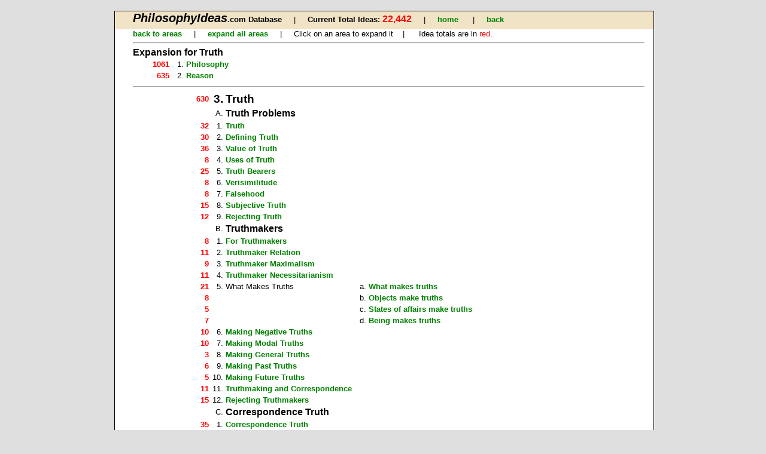

--- FILE ---
content_type: text/html
request_url: http://www.philosophyideas.com/search/themes_1.asp?area_no=3&area=Truth
body_size: 5020
content:
<!DOCTYPE html
PUBLIC "-//W3C//DTD XHTML 1.0 Transitional//EN"
"http://www.w3.org/TR/xhtml1/DTD/xhtml1-transitional.dtd"> 


<html xmlns="http://www.w3.org/1999/xhtml">

<head>
  	<link rel="shortcut icon" href="../images/favicon.ico" />
	<meta http-equiv="Content-Type" content="text/html; charset=windows-1252" />
	<title>Philosophy Ideas Database</title>
	<link rel = "stylesheet" title = "ideas styles" type = "text/css" href = "../ss/layout.css" />
</head>


<body><div class="background">
<div id = "nav_fishing">

		<span class = "large">PhilosophyIdeas</span><span class = "bold">.com Database    </span>
	 &nbsp;&nbsp;&nbsp;&nbsp;&#124;&nbsp;&nbsp;&nbsp;&nbsp; 
	 
    <span class= "bold">  Current Total Ideas: </span><span class ="totals">22,442 </span>
&nbsp;&nbsp;&nbsp;&nbsp;&#124;&nbsp;&nbsp;&nbsp;&nbsp;   
    
		<a  href=" ../index.asp ">home</a>   
		
		<a  href=" ../24506 "></a>   
		
		<a  href=" ../24465 "></a>   
		
		<a  href=" ../23rd Dec "></a>   
		
&nbsp;&nbsp;&nbsp;&nbsp; &#124;&nbsp;&nbsp;&nbsp;&nbsp;
	<a href="previous.html" onclick="history.back();return false;">back</a>
</div>


<div class = "txt" >

 <a href="themes.asp">back to areas</a>
 
 
 
 
 &nbsp;&nbsp;&nbsp;&nbsp;&#124;&nbsp;&nbsp;&nbsp;&nbsp; <a href="themes_1.asp?area_no=1&amp;area=all">expand all areas</a>
 

 
 &nbsp;&nbsp;&nbsp;&nbsp;&#124;&nbsp;&nbsp;&nbsp;&nbsp;  Click on an area to expand it&nbsp;&nbsp;&nbsp;&nbsp;&#124;
  
 &nbsp;&nbsp;&nbsp;&nbsp; Idea totals are in <span class = "red">red</span>.<hr />
 
 
 <h3>Expansion for Truth</h3>
 
 
 
 <table>
	
					
					<tr>
					<td></td>
					<td></td>
					<td class = "totals">
						1061
					</td>
					<td class = "plat">1. </td>
					<td>
					<a href = "themes_1.asp?area_no=1&amp;area=Philosophy#Philosophy">Philosophy </a>
					</td>
					</tr>
					
					
					<tr>
					<td></td>
					<td></td>
					<td class = "totals">
						635
					</td>
					<td class = "plat">2. </td>
					<td>
					<a href = "themes_1.asp?area_no=2&amp;area=Reason#Reason">Reason </a>
					</td>
					</tr>
					
				
					</table><a class = "anchor" name = "Truth"></a>
					
					<table>
							<hr /> 
					<tr>
					
							<td width = "70px" > </td>
							<td class = "totals">
								630
							</td>
							<td class = "plat"><span class = "big_bold">3. </span></td>
							
							<td><span class = "big_bold">Truth</span></td>
					
					
					</tr>
					<tr>
 	
						
						<td></td>	
						<td></td>	
						<td class = "plat">A. </td>
						<td class="text">Truth Problems</td>
					</tr>
 	
 					<tr>
 						
	 					
	 		
	 					<td class = "page">
 							
	 					</td>
						<td class = "totals">
	 						32
	 					</td>
						
						
	 					<td class = "plat">1. </td>
	 					<td>
	 					<a href="response_idea_theme.asp?find=theme&amp;visit=1&amp;ThemeNumber=187&amp;return=yes&amp;area=Truth
						&amp;area_no=3">Truth</a>
	 					</td>
 						 
 					</tr>
 					
					
							<tr>
							
								
	 							
	 							
								<td class = "page">
									
	 							</td>
	 							<td class = "totals">
	 								30
	 							</td>
								
								
								<td class = "plat">2. </td>
								<td>
								<a href="response_idea_theme.asp?find=theme&amp;visit=1&amp;ThemeNumber=1763&amp;return=yes
								&amp;area=Truth&amp;area_no=3">Defining Truth</a>
								</td>
							
								
							</tr>
							
							<tr>
							
								
	 							
	 							
								<td class = "page">
									
	 							</td>
	 							<td class = "totals">
	 								36
	 							</td>
								
								
								<td class = "plat">3. </td>
								<td>
								<a href="response_idea_theme.asp?find=theme&amp;visit=1&amp;ThemeNumber=1534&amp;return=yes
								&amp;area=Truth&amp;area_no=3">Value of Truth</a>
								</td>
							
								
							</tr>
							
							<tr>
							
								
	 							
	 							
								<td class = "page">
									
	 							</td>
	 							<td class = "totals">
	 								8
	 							</td>
								
								
								<td class = "plat">4. </td>
								<td>
								<a href="response_idea_theme.asp?find=theme&amp;visit=1&amp;ThemeNumber=1857&amp;return=yes
								&amp;area=Truth&amp;area_no=3">Uses of Truth</a>
								</td>
							
								
							</tr>
							
							<tr>
							
								
	 							
	 							
								<td class = "page">
									
	 							</td>
	 							<td class = "totals">
	 								25
	 							</td>
								
								
								<td class = "plat">5. </td>
								<td>
								<a href="response_idea_theme.asp?find=theme&amp;visit=1&amp;ThemeNumber=958&amp;return=yes
								&amp;area=Truth&amp;area_no=3">Truth Bearers</a>
								</td>
							
								
							</tr>
							
							<tr>
							
								
	 							
	 							
								<td class = "page">
									
	 							</td>
	 							<td class = "totals">
	 								8
	 							</td>
								
								
								<td class = "plat">6. </td>
								<td>
								<a href="response_idea_theme.asp?find=theme&amp;visit=1&amp;ThemeNumber=727&amp;return=yes
								&amp;area=Truth&amp;area_no=3">Verisimilitude</a>
								</td>
							
								
							</tr>
							
							<tr>
							
								
	 							
	 							
								<td class = "page">
									
	 							</td>
	 							<td class = "totals">
	 								8
	 							</td>
								
								
								<td class = "plat">7. </td>
								<td>
								<a href="response_idea_theme.asp?find=theme&amp;visit=1&amp;ThemeNumber=1853&amp;return=yes
								&amp;area=Truth&amp;area_no=3">Falsehood</a>
								</td>
							
								
							</tr>
							
							<tr>
							
								
	 							
	 							
								<td class = "page">
									
	 							</td>
	 							<td class = "totals">
	 								15
	 							</td>
								
								
								<td class = "plat">8. </td>
								<td>
								<a href="response_idea_theme.asp?find=theme&amp;visit=1&amp;ThemeNumber=728&amp;return=yes
								&amp;area=Truth&amp;area_no=3">Subjective Truth</a>
								</td>
							
								
							</tr>
							
							<tr>
							
								
	 							
	 							
								<td class = "page">
									
	 							</td>
	 							<td class = "totals">
	 								12
	 							</td>
								
								
								<td class = "plat">9. </td>
								<td>
								<a href="response_idea_theme.asp?find=theme&amp;visit=1&amp;ThemeNumber=1855&amp;return=yes
								&amp;area=Truth&amp;area_no=3">Rejecting Truth</a>
								</td>
							
								
							</tr>
							
 							<tr>
 								
 								<td></td>	
 								<td></td>	
 								<td class = "plat">B. </td>
 								<td class="text">
		 							Truthmakers
								</td>
							</tr>
		
							<tr>
	 							
	 							
	 							
	 							<td class = "page">
									
	 							</td>
	 							<td class = "totals">
	 								8
	 							</td>
	 			 				
								<td class = "plat">1. </td>
								<td>
									<a href="response_idea_theme.asp?find=theme&amp;visit=1&amp;ThemeNumber=1827&amp;return=yes
									&amp;area=Truth&amp;area_no=3">For Truthmakers</a> 
								</td>
									
									
								
	 	
	 						</tr>
							
							<tr>
							
								
	 							
	 							
								<td class = "page">
									
	 							</td>
	 							<td class = "totals">
	 								11
	 							</td>
								
								
								<td class = "plat">2. </td>
								<td>
								<a href="response_idea_theme.asp?find=theme&amp;visit=1&amp;ThemeNumber=1825&amp;return=yes
								&amp;area=Truth&amp;area_no=3">Truthmaker Relation</a>
								</td>
							
								
							</tr>
							
							<tr>
							
								
	 							
	 							
								<td class = "page">
									
	 							</td>
	 							<td class = "totals">
	 								9
	 							</td>
								
								
								<td class = "plat">3. </td>
								<td>
								<a href="response_idea_theme.asp?find=theme&amp;visit=1&amp;ThemeNumber=1840&amp;return=yes
								&amp;area=Truth&amp;area_no=3">Truthmaker Maximalism</a>
								</td>
							
								
							</tr>
							
							<tr>
							
								
	 							
	 							
								<td class = "page">
									
	 							</td>
	 							<td class = "totals">
	 								11
	 							</td>
								
								
								<td class = "plat">4. </td>
								<td>
								<a href="response_idea_theme.asp?find=theme&amp;visit=1&amp;ThemeNumber=1841&amp;return=yes
								&amp;area=Truth&amp;area_no=3">Truthmaker Necessitarianism</a>
								</td>
							
								
							</tr>
							
							<tr>
							
								
	 							
	 							
								<td class = "page">
									
	 							</td>
	 							<td class = "totals">
	 								21
	 							</td>
								
								
								<td class = "plat">5. </td>
								<td>
									What Makes Truths
								</td>
								
								<td class = "plat">a. </td>
								<td>
									<a href="response_idea_theme.asp?find=theme&amp;visit=1&amp;ThemeNumber=1829&amp;return=yes
									&amp;area=Truth&amp;area_no=3">What makes truths </a>
									
								</td>
									
								
								
							</tr>
							
							<tr>
							
								
								
								
								
								<td class = "page">
									
								</td>
								<td class = "totals">
	 								8
	 							</td>
								<td></td>
								<td></td>
								<td class = "plat">b. </td>
								<td>
									<a href="response_idea_theme.asp?find=theme&amp;visit=1&amp;ThemeNumber=1061&amp;return=yes
									&amp;area=Truth&amp;area_no=3">Objects make truths</a>
								</td>
							</tr>
							
							<tr>
							
								
								
								
								
								<td class = "page">
									
								</td>
								<td class = "totals">
	 								5
	 							</td>
								<td></td>
								<td></td>
								<td class = "plat">c. </td>
								<td>
									<a href="response_idea_theme.asp?find=theme&amp;visit=1&amp;ThemeNumber=1828&amp;return=yes
									&amp;area=Truth&amp;area_no=3">States of affairs make truths</a>
								</td>
							</tr>
							
							<tr>
							
								
								
								
								
								<td class = "page">
									
								</td>
								<td class = "totals">
	 								7
	 							</td>
								<td></td>
								<td></td>
								<td class = "plat">d. </td>
								<td>
									<a href="response_idea_theme.asp?find=theme&amp;visit=1&amp;ThemeNumber=1615&amp;return=yes
									&amp;area=Truth&amp;area_no=3">Being makes truths</a>
								</td>
							</tr>
							
							<tr>
							
								
	 							
	 							
								<td class = "page">
									
	 							</td>
	 							<td class = "totals">
	 								10
	 							</td>
								
								
								<td class = "plat">6. </td>
								<td>
								<a href="response_idea_theme.asp?find=theme&amp;visit=1&amp;ThemeNumber=1826&amp;return=yes
								&amp;area=Truth&amp;area_no=3">Making Negative Truths</a>
								</td>
							
								
							</tr>
							
							<tr>
							
								
	 							
	 							
								<td class = "page">
									
	 							</td>
	 							<td class = "totals">
	 								10
	 							</td>
								
								
								<td class = "plat">7. </td>
								<td>
								<a href="response_idea_theme.asp?find=theme&amp;visit=1&amp;ThemeNumber=1823&amp;return=yes
								&amp;area=Truth&amp;area_no=3">Making Modal Truths</a>
								</td>
							
								
							</tr>
							
							<tr>
							
								
	 							
	 							
								<td class = "page">
									
	 							</td>
	 							<td class = "totals">
	 								3
	 							</td>
								
								
								<td class = "plat">8. </td>
								<td>
								<a href="response_idea_theme.asp?find=theme&amp;visit=1&amp;ThemeNumber=1824&amp;return=yes
								&amp;area=Truth&amp;area_no=3">Making General Truths</a>
								</td>
							
								
							</tr>
							
							<tr>
							
								
	 							
	 							
								<td class = "page">
									
	 							</td>
	 							<td class = "totals">
	 								6
	 							</td>
								
								
								<td class = "plat">9. </td>
								<td>
								<a href="response_idea_theme.asp?find=theme&amp;visit=1&amp;ThemeNumber=1842&amp;return=yes
								&amp;area=Truth&amp;area_no=3">Making Past Truths</a>
								</td>
							
								
							</tr>
							
							<tr>
							
								
	 							
	 							
								<td class = "page">
									
	 							</td>
	 							<td class = "totals">
	 								5
	 							</td>
								
								
								<td class = "plat">10. </td>
								<td>
								<a href="response_idea_theme.asp?find=theme&amp;visit=1&amp;ThemeNumber=330&amp;return=yes
								&amp;area=Truth&amp;area_no=3">Making Future Truths</a>
								</td>
							
								
							</tr>
							
							<tr>
							
								
	 							
	 							
								<td class = "page">
									
	 							</td>
	 							<td class = "totals">
	 								11
	 							</td>
								
								
								<td class = "plat">11. </td>
								<td>
								<a href="response_idea_theme.asp?find=theme&amp;visit=1&amp;ThemeNumber=1821&amp;return=yes
								&amp;area=Truth&amp;area_no=3">Truthmaking and Correspondence</a>
								</td>
							
								
							</tr>
							
							<tr>
							
								
	 							
	 							
								<td class = "page">
									
	 							</td>
	 							<td class = "totals">
	 								15
	 							</td>
								
								
								<td class = "plat">12. </td>
								<td>
								<a href="response_idea_theme.asp?find=theme&amp;visit=1&amp;ThemeNumber=1613&amp;return=yes
								&amp;area=Truth&amp;area_no=3">Rejecting Truthmakers</a>
								</td>
							
								
							</tr>
							
 							<tr>
 								
 								<td></td>	
 								<td></td>	
 								<td class = "plat">C. </td>
 								<td class="text">
		 							Correspondence Truth
								</td>
							</tr>
		
							<tr>
	 							
	 							
	 							
	 							<td class = "page">
									
	 							</td>
	 							<td class = "totals">
	 								35
	 							</td>
	 			 				
								<td class = "plat">1. </td>
								<td>
									<a href="response_idea_theme.asp?find=theme&amp;visit=1&amp;ThemeNumber=478&amp;return=yes
									&amp;area=Truth&amp;area_no=3">Correspondence Truth</a> 
								</td>
									
									
								
	 	
	 						</tr>
							
							<tr>
							
								
	 							
	 							
								<td class = "page">
									
	 							</td>
	 							<td class = "totals">
	 								13
	 							</td>
								
								
								<td class = "plat">2. </td>
								<td>
								<a href="response_idea_theme.asp?find=theme&amp;visit=1&amp;ThemeNumber=916&amp;return=yes
								&amp;area=Truth&amp;area_no=3">Correspondence to Facts</a>
								</td>
							
								
							</tr>
							
							<tr>
							
								
	 							
	 							
								<td class = "page">
									
	 							</td>
	 							<td class = "totals">
	 								28
	 							</td>
								
								
								<td class = "plat">3. </td>
								<td>
								<a href="response_idea_theme.asp?find=theme&amp;visit=1&amp;ThemeNumber=945&amp;return=yes
								&amp;area=Truth&amp;area_no=3">Correspondence Truth critique</a>
								</td>
							
								
							</tr>
							
 							<tr>
 								
 								<td></td>	
 								<td></td>	
 								<td class = "plat">D. </td>
 								<td class="text">
		 							Coherence Truth
								</td>
							</tr>
		
							<tr>
	 							
	 							
	 							
	 							<td class = "page">
									
	 							</td>
	 							<td class = "totals">
	 								23
	 							</td>
	 			 				
								<td class = "plat">1. </td>
								<td>
									<a href="response_idea_theme.asp?find=theme&amp;visit=1&amp;ThemeNumber=477&amp;return=yes
									&amp;area=Truth&amp;area_no=3">Coherence Truth</a> 
								</td>
									
									
								
	 	
	 						</tr>
							
							<tr>
							
								
	 							
	 							
								<td class = "page">
									
	 							</td>
	 							<td class = "totals">
	 								8
	 							</td>
								
								
								<td class = "plat">2. </td>
								<td>
								<a href="response_idea_theme.asp?find=theme&amp;visit=1&amp;ThemeNumber=947&amp;return=yes
								&amp;area=Truth&amp;area_no=3">Coherence Truth Critique</a>
								</td>
							
								
							</tr>
							
 							<tr>
 								
 								<td></td>	
 								<td></td>	
 								<td class = "plat">E. </td>
 								<td class="text">
		 							Pragmatic Truth
								</td>
							</tr>
		
							<tr>
	 							
	 							
	 							
	 							<td class = "page">
									
	 							</td>
	 							<td class = "totals">
	 								24
	 							</td>
	 			 				
								<td class = "plat">1. </td>
								<td>
									<a href="response_idea_theme.asp?find=theme&amp;visit=1&amp;ThemeNumber=1863&amp;return=yes
									&amp;area=Truth&amp;area_no=3">Pragmatic Truth</a> 
								</td>
									
									
								
	 	
	 						</tr>
							
 							<tr>
 								
 								<td></td>	
 								<td></td>	
 								<td class = "plat">F. </td>
 								<td class="text">
		 							Semantic Truth
								</td>
							</tr>
		
							<tr>
	 							
	 							
	 							
	 							<td class = "page">
									
	 							</td>
	 							<td class = "totals">
	 								27
	 							</td>
	 			 				
	 			 				<td class = "plat">1. </td>
	 			 				<td>Tarski's Truth
	 			 				</td>
	 			 				<td class = "plat">a. </td>
								<td>
									<a href="response_idea_theme.asp?find=theme&amp;visit=1&amp;ThemeNumber=1860&amp;return=yes
									&amp;area=Truth&amp;area_no=3">Tarski's truth definition </a>
	 			 				
	 			 				</td>
									
								
								
								
	 	
	 						</tr>
							
							<tr>
							
								
								
								
								
								<td class = "page">
									
								</td>
								<td class = "totals">
	 								18
	 							</td>
								<td></td>
								<td></td>
								<td class = "plat">b. </td>
								<td>
									<a href="response_idea_theme.asp?find=theme&amp;visit=1&amp;ThemeNumber=1861&amp;return=yes
									&amp;area=Truth&amp;area_no=3">Satisfaction and truth</a>
								</td>
							</tr>
							
							<tr>
							
								
								
								
								
								<td class = "page">
									
								</td>
								<td class = "totals">
	 								9
	 							</td>
								<td></td>
								<td></td>
								<td class = "plat">c. </td>
								<td>
									<a href="response_idea_theme.asp?find=theme&amp;visit=1&amp;ThemeNumber=1862&amp;return=yes
									&amp;area=Truth&amp;area_no=3">Meta-language for truth</a>
								</td>
							</tr>
							
							<tr>
							
								
	 							
	 							
								<td class = "page">
									
	 							</td>
	 							<td class = "totals">
	 								35
	 							</td>
								
								
								<td class = "plat">2. </td>
								<td>
								<a href="response_idea_theme.asp?find=theme&amp;visit=1&amp;ThemeNumber=343&amp;return=yes
								&amp;area=Truth&amp;area_no=3">Semantic Truth</a>
								</td>
							
								
							</tr>
							
 							<tr>
 								
 								<td></td>	
 								<td></td>	
 								<td class = "plat">G. </td>
 								<td class="text">
		 							Axiomatic Truth
								</td>
							</tr>
		
							<tr>
	 							
	 							
	 							
	 							<td class = "page">
									
	 							</td>
	 							<td class = "totals">
	 								35
	 							</td>
	 			 				
								<td class = "plat">1. </td>
								<td>
									<a href="response_idea_theme.asp?find=theme&amp;visit=1&amp;ThemeNumber=1629&amp;return=yes
									&amp;area=Truth&amp;area_no=3">Axiomatic Truth</a> 
								</td>
									
									
								
	 	
	 						</tr>
							
							<tr>
							
								
	 							
	 							
								<td class = "page">
									
	 							</td>
	 							<td class = "totals">
	 								3
	 							</td>
								
								
								<td class = "plat">2. </td>
								<td>
								<a href="response_idea_theme.asp?find=theme&amp;visit=1&amp;ThemeNumber=1858&amp;return=yes
								&amp;area=Truth&amp;area_no=3">FS Truth Axioms</a>
								</td>
							
								
							</tr>
							
							<tr>
							
								
	 							
	 							
								<td class = "page">
									
	 							</td>
	 							<td class = "totals">
	 								6
	 							</td>
								
								
								<td class = "plat">3. </td>
								<td>
								<a href="response_idea_theme.asp?find=theme&amp;visit=1&amp;ThemeNumber=1859&amp;return=yes
								&amp;area=Truth&amp;area_no=3">KF Truth Axioms</a>
								</td>
							
								
							</tr>
							
 							<tr>
 								
 								<td></td>	
 								<td></td>	
 								<td class = "plat">H. </td>
 								<td class="text">
		 							Deflationary Truth
								</td>
							</tr>
		
							<tr>
	 							
	 							
	 							
	 							<td class = "page">
									
	 							</td>
	 							<td class = "totals">
	 								13
	 							</td>
	 			 				
								<td class = "plat">1. </td>
								<td>
									<a href="response_idea_theme.asp?find=theme&amp;visit=1&amp;ThemeNumber=479&amp;return=yes
									&amp;area=Truth&amp;area_no=3">Redundant Truth</a> 
								</td>
									
									
								
	 	
	 						</tr>
							
							<tr>
							
								
	 							
	 							
								<td class = "page">
									
	 							</td>
	 							<td class = "totals">
	 								32
	 							</td>
								
								
								<td class = "plat">2. </td>
								<td>
								<a href="response_idea_theme.asp?find=theme&amp;visit=1&amp;ThemeNumber=944&amp;return=yes
								&amp;area=Truth&amp;area_no=3">Deflationary Truth</a>
								</td>
							
								
							</tr>
							
							<tr>
							
								
	 							
	 							
								<td class = "page">
									
	 							</td>
	 							<td class = "totals">
	 								7
	 							</td>
								
								
								<td class = "plat">3. </td>
								<td>
								<a href="response_idea_theme.asp?find=theme&amp;visit=1&amp;ThemeNumber=914&amp;return=yes
								&amp;area=Truth&amp;area_no=3">Minimalist Truth</a>
								</td>
							
								
							</tr>
							
					
					</table>
					<hr />
					<table>
					
					
					<tr>
					<td></td>
					<td></td>
					<td class = "totals">
						784
					</td>
					<td class = "plat">4. </td>
					<td>
					<a href = "themes_1.asp?area_no=4&amp;area=Formal Logic#Formal Logic">Formal Logic </a>
					</td>
					</tr>
					
					
					<tr>
					<td></td>
					<td></td>
					<td class = "totals">
						1246
					</td>
					<td class = "plat">5. </td>
					<td>
					<a href = "themes_1.asp?area_no=5&amp;area=Theory of Logic#Theory of Logic">Theory of Logic </a>
					</td>
					</tr>
					
					
					<tr>
					<td></td>
					<td></td>
					<td class = "totals">
						1191
					</td>
					<td class = "plat">6. </td>
					<td>
					<a href = "themes_1.asp?area_no=6&amp;area=Mathematics#Mathematics">Mathematics </a>
					</td>
					</tr>
					
					
					<tr>
					<td></td>
					<td></td>
					<td class = "totals">
						1062
					</td>
					<td class = "plat">7. </td>
					<td>
					<a href = "themes_1.asp?area_no=7&amp;area=Existence#Existence">Existence </a>
					</td>
					</tr>
					
					
					<tr>
					<td></td>
					<td></td>
					<td class = "totals">
						896
					</td>
					<td class = "plat">8. </td>
					<td>
					<a href = "themes_1.asp?area_no=8&amp;area=Modes of Existence#Modes of Existence">Modes of Existence </a>
					</td>
					</tr>
					
					
					<tr>
					<td></td>
					<td></td>
					<td class = "totals">
						1531
					</td>
					<td class = "plat">9. </td>
					<td>
					<a href = "themes_1.asp?area_no=9&amp;area=Objects#Objects">Objects </a>
					</td>
					</tr>
					
					
					<tr>
					<td></td>
					<td></td>
					<td class = "totals">
						800
					</td>
					<td class = "plat">10. </td>
					<td>
					<a href = "themes_1.asp?area_no=10&amp;area=Modality#Modality">Modality </a>
					</td>
					</tr>
					
					
					<tr>
					<td></td>
					<td></td>
					<td class = "totals">
						490
					</td>
					<td class = "plat">11. </td>
					<td>
					<a href = "themes_1.asp?area_no=11&amp;area=Knowledge Aims#Knowledge Aims">Knowledge Aims </a>
					</td>
					</tr>
					
					
					<tr>
					<td></td>
					<td></td>
					<td class = "totals">
						718
					</td>
					<td class = "plat">12. </td>
					<td>
					<a href = "themes_1.asp?area_no=12&amp;area=Knowledge Sources#Knowledge Sources">Knowledge Sources </a>
					</td>
					</tr>
					
					
					<tr>
					<td></td>
					<td></td>
					<td class = "totals">
						636
					</td>
					<td class = "plat">13. </td>
					<td>
					<a href = "themes_1.asp?area_no=13&amp;area=Knowledge Criteria#Knowledge Criteria">Knowledge Criteria </a>
					</td>
					</tr>
					
					
					<tr>
					<td></td>
					<td></td>
					<td class = "totals">
						688
					</td>
					<td class = "plat">14. </td>
					<td>
					<a href = "themes_1.asp?area_no=14&amp;area=Science#Science">Science </a>
					</td>
					</tr>
					
					
					<tr>
					<td></td>
					<td></td>
					<td class = "totals">
						564
					</td>
					<td class = "plat">15. </td>
					<td>
					<a href = "themes_1.asp?area_no=15&amp;area=Nature of Minds#Nature of Minds">Nature of Minds </a>
					</td>
					</tr>
					
					
					<tr>
					<td></td>
					<td></td>
					<td class = "totals">
						499
					</td>
					<td class = "plat">16. </td>
					<td>
					<a href = "themes_1.asp?area_no=16&amp;area=Persons#Persons">Persons </a>
					</td>
					</tr>
					
					
					<tr>
					<td></td>
					<td></td>
					<td class = "totals">
						497
					</td>
					<td class = "plat">17. </td>
					<td>
					<a href = "themes_1.asp?area_no=17&amp;area=Mind and Body#Mind and Body">Mind and Body </a>
					</td>
					</tr>
					
					
					<tr>
					<td></td>
					<td></td>
					<td class = "totals">
						873
					</td>
					<td class = "plat">18. </td>
					<td>
					<a href = "themes_1.asp?area_no=18&amp;area=Thought#Thought">Thought </a>
					</td>
					</tr>
					
					
					<tr>
					<td></td>
					<td></td>
					<td class = "totals">
						841
					</td>
					<td class = "plat">19. </td>
					<td>
					<a href = "themes_1.asp?area_no=19&amp;area=Language#Language">Language </a>
					</td>
					</tr>
					
					
					<tr>
					<td></td>
					<td></td>
					<td class = "totals">
						323
					</td>
					<td class = "plat">20. </td>
					<td>
					<a href = "themes_1.asp?area_no=20&amp;area=Action#Action">Action </a>
					</td>
					</tr>
					
					
					<tr>
					<td></td>
					<td></td>
					<td class = "totals">
						272
					</td>
					<td class = "plat">21. </td>
					<td>
					<a href = "themes_1.asp?area_no=21&amp;area=Aesthetics#Aesthetics">Aesthetics </a>
					</td>
					</tr>
					
					
					<tr>
					<td></td>
					<td></td>
					<td class = "totals">
						989
					</td>
					<td class = "plat">22. </td>
					<td>
					<a href = "themes_1.asp?area_no=22&amp;area=Metaethics#Metaethics">Metaethics </a>
					</td>
					</tr>
					
					
					<tr>
					<td></td>
					<td></td>
					<td class = "totals">
						1002
					</td>
					<td class = "plat">23. </td>
					<td>
					<a href = "themes_1.asp?area_no=23&amp;area=Ethics#Ethics">Ethics </a>
					</td>
					</tr>
					
					
					<tr>
					<td></td>
					<td></td>
					<td class = "totals">
						973
					</td>
					<td class = "plat">24. </td>
					<td>
					<a href = "themes_1.asp?area_no=24&amp;area=Political Theory#Political Theory">Political Theory </a>
					</td>
					</tr>
					
					
					<tr>
					<td></td>
					<td></td>
					<td class = "totals">
						773
					</td>
					<td class = "plat">25. </td>
					<td>
					<a href = "themes_1.asp?area_no=25&amp;area=Social Practice#Social Practice">Social Practice </a>
					</td>
					</tr>
					
					
					<tr>
					<td></td>
					<td></td>
					<td class = "totals">
						1001
					</td>
					<td class = "plat">26. </td>
					<td>
					<a href = "themes_1.asp?area_no=26&amp;area=Natural Theory#Natural Theory">Natural Theory </a>
					</td>
					</tr>
					
					
					<tr>
					<td></td>
					<td></td>
					<td class = "totals">
						729
					</td>
					<td class = "plat">27. </td>
					<td>
					<a href = "themes_1.asp?area_no=27&amp;area=Natural Reality#Natural Reality">Natural Reality </a>
					</td>
					</tr>
					
					
					<tr>
					<td></td>
					<td></td>
					<td class = "totals">
						429
					</td>
					<td class = "plat">28. </td>
					<td>
					<a href = "themes_1.asp?area_no=28&amp;area=God#God">God </a>
					</td>
					</tr>
					
					
					<tr>
					<td></td>
					<td></td>
					<td class = "totals">
						309
					</td>
					<td class = "plat">29. </td>
					<td>
					<a href = "themes_1.asp?area_no=29&amp;area=Religion#Religion">Religion </a>
					</td>
					</tr>
					
</table>


</div> <p>&nbsp;</p>
</div>
 <p>&nbsp;</p>
 
<script type="text/javascript">
var gaJsHost = (("https:" == document.location.protocol) ? "https://ssl." : "http://www.");
document.write(unescape("%3Cscript src='" + gaJsHost + "google-analytics.com/ga.js' type='text/javascript'%3E%3C/script%3E"));
</script>
<script type="text/javascript">
try {
var pageTracker = _gat._getTracker("UA-15688325-1");
pageTracker._trackPageview();
} catch(err) {}</script>

 </body>
 </html>